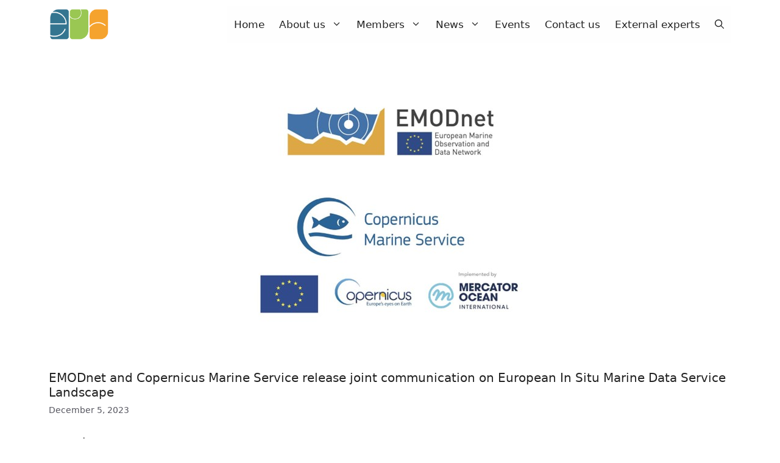

--- FILE ---
content_type: text/html; charset=UTF-8
request_url: https://eoc.org.cy/emodnet-and-copernicus-marine-service-release-joint-communication-on-european-in-situ-marine-data-service-landscape/
body_size: 22832
content:
<!DOCTYPE html>
<html lang="en-US">
<head>
	<meta charset="UTF-8">
	<link rel="dns-prefetch" href="//cdn.hu-manity.co" />
		<!-- Cookie Compliance -->
		<script type="text/javascript">var huOptions = {"appID":"eocorgcy-29786f6","currentLanguage":"en","blocking":false,"globalCookie":false,"isAdmin":false,"privacyConsent":true,"forms":[]};</script>
		<script type="text/javascript" src="https://cdn.hu-manity.co/hu-banner.min.js"></script><meta name='robots' content='index, follow, max-image-preview:large, max-snippet:-1, max-video-preview:-1' />
	<style>img:is([sizes="auto" i], [sizes^="auto," i]) { contain-intrinsic-size: 3000px 1500px }</style>
	<meta name="viewport" content="width=device-width, initial-scale=1">
	<!-- This site is optimized with the Yoast SEO plugin v26.8 - https://yoast.com/product/yoast-seo-wordpress/ -->
	<title>EMODnet and Copernicus Marine Service release joint communication on European In Situ Marine Data Service Landscape - European Office Of Cyprus</title>
	<link rel="canonical" href="https://eoc.org.cy/emodnet-and-copernicus-marine-service-release-joint-communication-on-european-in-situ-marine-data-service-landscape/" />
	<meta property="og:locale" content="en_US" />
	<meta property="og:type" content="article" />
	<meta property="og:title" content="EMODnet and Copernicus Marine Service release joint communication on European In Situ Marine Data Service Landscape - European Office Of Cyprus" />
	<meta property="og:description" content="On 29th November, the Two EC marine data services EMODnet and Copernicus Marine Service launch a joint communication on the EU in situ marine data landscape. The statement explains the complementarity between the two EU marine knowledge assets, and explains how the services work together, following a high-level agreement between DG DEFIS and DG MARE and the signature of Memorandum of Understanding ... Read more" />
	<meta property="og:url" content="https://eoc.org.cy/emodnet-and-copernicus-marine-service-release-joint-communication-on-european-in-situ-marine-data-service-landscape/" />
	<meta property="og:site_name" content="European Office Of Cyprus" />
	<meta property="article:publisher" content="https://www.facebook.com/eoc.office/" />
	<meta property="article:published_time" content="2023-12-05T10:34:37+00:00" />
	<meta property="og:image" content="https://eoc.org.cy/wp-content/uploads/2023/12/EMODnet-and-Copernicus-Marine-Service-release-joint-communication-on-European-In-Situ-Marine-Data-Service-Landscape.jpg" />
	<meta property="og:image:width" content="495" />
	<meta property="og:image:height" content="494" />
	<meta property="og:image:type" content="image/jpeg" />
	<meta name="author" content="eocops" />
	<meta name="twitter:card" content="summary_large_image" />
	<meta name="twitter:creator" content="@EOCyprus" />
	<meta name="twitter:site" content="@EOCyprus" />
	<meta name="twitter:label1" content="Written by" />
	<meta name="twitter:data1" content="eocops" />
	<meta name="twitter:label2" content="Est. reading time" />
	<meta name="twitter:data2" content="6 minutes" />
	<script type="application/ld+json" class="yoast-schema-graph">{"@context":"https://schema.org","@graph":[{"@type":"Article","@id":"https://eoc.org.cy/emodnet-and-copernicus-marine-service-release-joint-communication-on-european-in-situ-marine-data-service-landscape/#article","isPartOf":{"@id":"https://eoc.org.cy/emodnet-and-copernicus-marine-service-release-joint-communication-on-european-in-situ-marine-data-service-landscape/"},"author":{"name":"eocops","@id":"https://eoc.org.cy/#/schema/person/2f3d0463ca2514ec5a69013729f35b76"},"headline":"EMODnet and Copernicus Marine Service release joint communication on European In Situ Marine Data Service Landscape","datePublished":"2023-12-05T10:34:37+00:00","mainEntityOfPage":{"@id":"https://eoc.org.cy/emodnet-and-copernicus-marine-service-release-joint-communication-on-european-in-situ-marine-data-service-landscape/"},"wordCount":1212,"publisher":{"@id":"https://eoc.org.cy/#organization"},"image":{"@id":"https://eoc.org.cy/emodnet-and-copernicus-marine-service-release-joint-communication-on-european-in-situ-marine-data-service-landscape/#primaryimage"},"thumbnailUrl":"https://eoc.org.cy/wp-content/uploads/2023/12/EMODnet-and-Copernicus-Marine-Service-release-joint-communication-on-European-In-Situ-Marine-Data-Service-Landscape.jpg","keywords":["Copernicus Marine Service","EMODnet"],"articleSection":["Environment and Energy","Latest News"],"inLanguage":"en-US"},{"@type":"WebPage","@id":"https://eoc.org.cy/emodnet-and-copernicus-marine-service-release-joint-communication-on-european-in-situ-marine-data-service-landscape/","url":"https://eoc.org.cy/emodnet-and-copernicus-marine-service-release-joint-communication-on-european-in-situ-marine-data-service-landscape/","name":"EMODnet and Copernicus Marine Service release joint communication on European In Situ Marine Data Service Landscape - European Office Of Cyprus","isPartOf":{"@id":"https://eoc.org.cy/#website"},"primaryImageOfPage":{"@id":"https://eoc.org.cy/emodnet-and-copernicus-marine-service-release-joint-communication-on-european-in-situ-marine-data-service-landscape/#primaryimage"},"image":{"@id":"https://eoc.org.cy/emodnet-and-copernicus-marine-service-release-joint-communication-on-european-in-situ-marine-data-service-landscape/#primaryimage"},"thumbnailUrl":"https://eoc.org.cy/wp-content/uploads/2023/12/EMODnet-and-Copernicus-Marine-Service-release-joint-communication-on-European-In-Situ-Marine-Data-Service-Landscape.jpg","datePublished":"2023-12-05T10:34:37+00:00","breadcrumb":{"@id":"https://eoc.org.cy/emodnet-and-copernicus-marine-service-release-joint-communication-on-european-in-situ-marine-data-service-landscape/#breadcrumb"},"inLanguage":"en-US","potentialAction":[{"@type":"ReadAction","target":["https://eoc.org.cy/emodnet-and-copernicus-marine-service-release-joint-communication-on-european-in-situ-marine-data-service-landscape/"]}]},{"@type":"ImageObject","inLanguage":"en-US","@id":"https://eoc.org.cy/emodnet-and-copernicus-marine-service-release-joint-communication-on-european-in-situ-marine-data-service-landscape/#primaryimage","url":"https://eoc.org.cy/wp-content/uploads/2023/12/EMODnet-and-Copernicus-Marine-Service-release-joint-communication-on-European-In-Situ-Marine-Data-Service-Landscape.jpg","contentUrl":"https://eoc.org.cy/wp-content/uploads/2023/12/EMODnet-and-Copernicus-Marine-Service-release-joint-communication-on-European-In-Situ-Marine-Data-Service-Landscape.jpg","width":495,"height":494},{"@type":"BreadcrumbList","@id":"https://eoc.org.cy/emodnet-and-copernicus-marine-service-release-joint-communication-on-european-in-situ-marine-data-service-landscape/#breadcrumb","itemListElement":[{"@type":"ListItem","position":1,"name":"Home","item":"https://eoc.org.cy/"},{"@type":"ListItem","position":2,"name":"EMODnet and Copernicus Marine Service release joint communication on European In Situ Marine Data Service Landscape"}]},{"@type":"WebSite","@id":"https://eoc.org.cy/#website","url":"https://eoc.org.cy/","name":"European Office Of Cyprus","description":"","publisher":{"@id":"https://eoc.org.cy/#organization"},"potentialAction":[{"@type":"SearchAction","target":{"@type":"EntryPoint","urlTemplate":"https://eoc.org.cy/?s={search_term_string}"},"query-input":{"@type":"PropertyValueSpecification","valueRequired":true,"valueName":"search_term_string"}}],"inLanguage":"en-US"},{"@type":"Organization","@id":"https://eoc.org.cy/#organization","name":"European Office Cyprus","url":"https://eoc.org.cy/","logo":{"@type":"ImageObject","inLanguage":"en-US","@id":"https://eoc.org.cy/#/schema/logo/image/","url":"https://demo-een.eoc.org.cy/wp-content/uploads/2022/06/new-EOC-logo2.png","contentUrl":"https://demo-een.eoc.org.cy/wp-content/uploads/2022/06/new-EOC-logo2.png","width":318,"height":365,"caption":"European Office Cyprus"},"image":{"@id":"https://eoc.org.cy/#/schema/logo/image/"},"sameAs":["https://www.facebook.com/eoc.office/","https://x.com/EOCyprus","https://www.linkedin.com/company/european-office-of-cyprus/about/"]},{"@type":"Person","@id":"https://eoc.org.cy/#/schema/person/2f3d0463ca2514ec5a69013729f35b76","name":"eocops","image":{"@type":"ImageObject","inLanguage":"en-US","@id":"https://eoc.org.cy/#/schema/person/image/","url":"https://secure.gravatar.com/avatar/e60f8db8deee67d3ba324ef2d8314b158fd6fdc094b486995ef7efa6e3409090?s=96&d=mm&r=g","contentUrl":"https://secure.gravatar.com/avatar/e60f8db8deee67d3ba324ef2d8314b158fd6fdc094b486995ef7efa6e3409090?s=96&d=mm&r=g","caption":"eocops"},"url":"https://eoc.org.cy/author/eocops/"}]}</script>
	<!-- / Yoast SEO plugin. -->


<link rel='dns-prefetch' href='//eoc.org.cy' />
<link rel='dns-prefetch' href='//stats.wp.com' />
<link rel='dns-prefetch' href='//use.fontawesome.com' />
<link rel="alternate" type="application/rss+xml" title="European Office Of Cyprus &raquo; Feed" href="https://eoc.org.cy/feed/" />
<link rel="alternate" type="text/calendar" title="European Office Of Cyprus &raquo; iCal Feed" href="https://eoc.org.cy/events/?ical=1" />
<script>
window._wpemojiSettings = {"baseUrl":"https:\/\/s.w.org\/images\/core\/emoji\/16.0.1\/72x72\/","ext":".png","svgUrl":"https:\/\/s.w.org\/images\/core\/emoji\/16.0.1\/svg\/","svgExt":".svg","source":{"concatemoji":"https:\/\/eoc.org.cy\/wp-includes\/js\/wp-emoji-release.min.js?ver=6.8.3"}};
/*! This file is auto-generated */
!function(s,n){var o,i,e;function c(e){try{var t={supportTests:e,timestamp:(new Date).valueOf()};sessionStorage.setItem(o,JSON.stringify(t))}catch(e){}}function p(e,t,n){e.clearRect(0,0,e.canvas.width,e.canvas.height),e.fillText(t,0,0);var t=new Uint32Array(e.getImageData(0,0,e.canvas.width,e.canvas.height).data),a=(e.clearRect(0,0,e.canvas.width,e.canvas.height),e.fillText(n,0,0),new Uint32Array(e.getImageData(0,0,e.canvas.width,e.canvas.height).data));return t.every(function(e,t){return e===a[t]})}function u(e,t){e.clearRect(0,0,e.canvas.width,e.canvas.height),e.fillText(t,0,0);for(var n=e.getImageData(16,16,1,1),a=0;a<n.data.length;a++)if(0!==n.data[a])return!1;return!0}function f(e,t,n,a){switch(t){case"flag":return n(e,"\ud83c\udff3\ufe0f\u200d\u26a7\ufe0f","\ud83c\udff3\ufe0f\u200b\u26a7\ufe0f")?!1:!n(e,"\ud83c\udde8\ud83c\uddf6","\ud83c\udde8\u200b\ud83c\uddf6")&&!n(e,"\ud83c\udff4\udb40\udc67\udb40\udc62\udb40\udc65\udb40\udc6e\udb40\udc67\udb40\udc7f","\ud83c\udff4\u200b\udb40\udc67\u200b\udb40\udc62\u200b\udb40\udc65\u200b\udb40\udc6e\u200b\udb40\udc67\u200b\udb40\udc7f");case"emoji":return!a(e,"\ud83e\udedf")}return!1}function g(e,t,n,a){var r="undefined"!=typeof WorkerGlobalScope&&self instanceof WorkerGlobalScope?new OffscreenCanvas(300,150):s.createElement("canvas"),o=r.getContext("2d",{willReadFrequently:!0}),i=(o.textBaseline="top",o.font="600 32px Arial",{});return e.forEach(function(e){i[e]=t(o,e,n,a)}),i}function t(e){var t=s.createElement("script");t.src=e,t.defer=!0,s.head.appendChild(t)}"undefined"!=typeof Promise&&(o="wpEmojiSettingsSupports",i=["flag","emoji"],n.supports={everything:!0,everythingExceptFlag:!0},e=new Promise(function(e){s.addEventListener("DOMContentLoaded",e,{once:!0})}),new Promise(function(t){var n=function(){try{var e=JSON.parse(sessionStorage.getItem(o));if("object"==typeof e&&"number"==typeof e.timestamp&&(new Date).valueOf()<e.timestamp+604800&&"object"==typeof e.supportTests)return e.supportTests}catch(e){}return null}();if(!n){if("undefined"!=typeof Worker&&"undefined"!=typeof OffscreenCanvas&&"undefined"!=typeof URL&&URL.createObjectURL&&"undefined"!=typeof Blob)try{var e="postMessage("+g.toString()+"("+[JSON.stringify(i),f.toString(),p.toString(),u.toString()].join(",")+"));",a=new Blob([e],{type:"text/javascript"}),r=new Worker(URL.createObjectURL(a),{name:"wpTestEmojiSupports"});return void(r.onmessage=function(e){c(n=e.data),r.terminate(),t(n)})}catch(e){}c(n=g(i,f,p,u))}t(n)}).then(function(e){for(var t in e)n.supports[t]=e[t],n.supports.everything=n.supports.everything&&n.supports[t],"flag"!==t&&(n.supports.everythingExceptFlag=n.supports.everythingExceptFlag&&n.supports[t]);n.supports.everythingExceptFlag=n.supports.everythingExceptFlag&&!n.supports.flag,n.DOMReady=!1,n.readyCallback=function(){n.DOMReady=!0}}).then(function(){return e}).then(function(){var e;n.supports.everything||(n.readyCallback(),(e=n.source||{}).concatemoji?t(e.concatemoji):e.wpemoji&&e.twemoji&&(t(e.twemoji),t(e.wpemoji)))}))}((window,document),window._wpemojiSettings);
</script>
<style id='wp-emoji-styles-inline-css'>

	img.wp-smiley, img.emoji {
		display: inline !important;
		border: none !important;
		box-shadow: none !important;
		height: 1em !important;
		width: 1em !important;
		margin: 0 0.07em !important;
		vertical-align: -0.1em !important;
		background: none !important;
		padding: 0 !important;
	}
</style>
<link rel='stylesheet' id='wp-block-library-css' href='https://eoc.org.cy/wp-includes/css/dist/block-library/style.min.css?ver=6.8.3' media='all' />
<style id='classic-theme-styles-inline-css'>
/*! This file is auto-generated */
.wp-block-button__link{color:#fff;background-color:#32373c;border-radius:9999px;box-shadow:none;text-decoration:none;padding:calc(.667em + 2px) calc(1.333em + 2px);font-size:1.125em}.wp-block-file__button{background:#32373c;color:#fff;text-decoration:none}
</style>
<link rel='stylesheet' id='mediaelement-css' href='https://eoc.org.cy/wp-includes/js/mediaelement/mediaelementplayer-legacy.min.css?ver=4.2.17' media='all' />
<link rel='stylesheet' id='wp-mediaelement-css' href='https://eoc.org.cy/wp-includes/js/mediaelement/wp-mediaelement.min.css?ver=6.8.3' media='all' />
<style id='jetpack-sharing-buttons-style-inline-css'>
.jetpack-sharing-buttons__services-list{display:flex;flex-direction:row;flex-wrap:wrap;gap:0;list-style-type:none;margin:5px;padding:0}.jetpack-sharing-buttons__services-list.has-small-icon-size{font-size:12px}.jetpack-sharing-buttons__services-list.has-normal-icon-size{font-size:16px}.jetpack-sharing-buttons__services-list.has-large-icon-size{font-size:24px}.jetpack-sharing-buttons__services-list.has-huge-icon-size{font-size:36px}@media print{.jetpack-sharing-buttons__services-list{display:none!important}}.editor-styles-wrapper .wp-block-jetpack-sharing-buttons{gap:0;padding-inline-start:0}ul.jetpack-sharing-buttons__services-list.has-background{padding:1.25em 2.375em}
</style>
<style id='font-awesome-svg-styles-default-inline-css'>
.svg-inline--fa {
  display: inline-block;
  height: 1em;
  overflow: visible;
  vertical-align: -.125em;
}
</style>
<link rel='stylesheet' id='font-awesome-svg-styles-css' href='https://eoc.org.cy/wp-content/uploads/font-awesome/v6.1.1/css/svg-with-js.css' media='all' />
<style id='font-awesome-svg-styles-inline-css'>
   .wp-block-font-awesome-icon svg::before,
   .wp-rich-text-font-awesome-icon svg::before {content: unset;}
</style>
<style id='global-styles-inline-css'>
:root{--wp--preset--aspect-ratio--square: 1;--wp--preset--aspect-ratio--4-3: 4/3;--wp--preset--aspect-ratio--3-4: 3/4;--wp--preset--aspect-ratio--3-2: 3/2;--wp--preset--aspect-ratio--2-3: 2/3;--wp--preset--aspect-ratio--16-9: 16/9;--wp--preset--aspect-ratio--9-16: 9/16;--wp--preset--color--black: #000000;--wp--preset--color--cyan-bluish-gray: #abb8c3;--wp--preset--color--white: #ffffff;--wp--preset--color--pale-pink: #f78da7;--wp--preset--color--vivid-red: #cf2e2e;--wp--preset--color--luminous-vivid-orange: #ff6900;--wp--preset--color--luminous-vivid-amber: #fcb900;--wp--preset--color--light-green-cyan: #7bdcb5;--wp--preset--color--vivid-green-cyan: #00d084;--wp--preset--color--pale-cyan-blue: #8ed1fc;--wp--preset--color--vivid-cyan-blue: #0693e3;--wp--preset--color--vivid-purple: #9b51e0;--wp--preset--color--contrast: var(--contrast);--wp--preset--color--contrast-2: var(--contrast-2);--wp--preset--color--contrast-3: var(--contrast-3);--wp--preset--color--base: var(--base);--wp--preset--color--base-2: var(--base-2);--wp--preset--color--base-3: var(--base-3);--wp--preset--color--accent: var(--accent);--wp--preset--gradient--vivid-cyan-blue-to-vivid-purple: linear-gradient(135deg,rgba(6,147,227,1) 0%,rgb(155,81,224) 100%);--wp--preset--gradient--light-green-cyan-to-vivid-green-cyan: linear-gradient(135deg,rgb(122,220,180) 0%,rgb(0,208,130) 100%);--wp--preset--gradient--luminous-vivid-amber-to-luminous-vivid-orange: linear-gradient(135deg,rgba(252,185,0,1) 0%,rgba(255,105,0,1) 100%);--wp--preset--gradient--luminous-vivid-orange-to-vivid-red: linear-gradient(135deg,rgba(255,105,0,1) 0%,rgb(207,46,46) 100%);--wp--preset--gradient--very-light-gray-to-cyan-bluish-gray: linear-gradient(135deg,rgb(238,238,238) 0%,rgb(169,184,195) 100%);--wp--preset--gradient--cool-to-warm-spectrum: linear-gradient(135deg,rgb(74,234,220) 0%,rgb(151,120,209) 20%,rgb(207,42,186) 40%,rgb(238,44,130) 60%,rgb(251,105,98) 80%,rgb(254,248,76) 100%);--wp--preset--gradient--blush-light-purple: linear-gradient(135deg,rgb(255,206,236) 0%,rgb(152,150,240) 100%);--wp--preset--gradient--blush-bordeaux: linear-gradient(135deg,rgb(254,205,165) 0%,rgb(254,45,45) 50%,rgb(107,0,62) 100%);--wp--preset--gradient--luminous-dusk: linear-gradient(135deg,rgb(255,203,112) 0%,rgb(199,81,192) 50%,rgb(65,88,208) 100%);--wp--preset--gradient--pale-ocean: linear-gradient(135deg,rgb(255,245,203) 0%,rgb(182,227,212) 50%,rgb(51,167,181) 100%);--wp--preset--gradient--electric-grass: linear-gradient(135deg,rgb(202,248,128) 0%,rgb(113,206,126) 100%);--wp--preset--gradient--midnight: linear-gradient(135deg,rgb(2,3,129) 0%,rgb(40,116,252) 100%);--wp--preset--font-size--small: 13px;--wp--preset--font-size--medium: 20px;--wp--preset--font-size--large: 36px;--wp--preset--font-size--x-large: 42px;--wp--preset--spacing--20: 0.44rem;--wp--preset--spacing--30: 0.67rem;--wp--preset--spacing--40: 1rem;--wp--preset--spacing--50: 1.5rem;--wp--preset--spacing--60: 2.25rem;--wp--preset--spacing--70: 3.38rem;--wp--preset--spacing--80: 5.06rem;--wp--preset--shadow--natural: 6px 6px 9px rgba(0, 0, 0, 0.2);--wp--preset--shadow--deep: 12px 12px 50px rgba(0, 0, 0, 0.4);--wp--preset--shadow--sharp: 6px 6px 0px rgba(0, 0, 0, 0.2);--wp--preset--shadow--outlined: 6px 6px 0px -3px rgba(255, 255, 255, 1), 6px 6px rgba(0, 0, 0, 1);--wp--preset--shadow--crisp: 6px 6px 0px rgba(0, 0, 0, 1);}:where(.is-layout-flex){gap: 0.5em;}:where(.is-layout-grid){gap: 0.5em;}body .is-layout-flex{display: flex;}.is-layout-flex{flex-wrap: wrap;align-items: center;}.is-layout-flex > :is(*, div){margin: 0;}body .is-layout-grid{display: grid;}.is-layout-grid > :is(*, div){margin: 0;}:where(.wp-block-columns.is-layout-flex){gap: 2em;}:where(.wp-block-columns.is-layout-grid){gap: 2em;}:where(.wp-block-post-template.is-layout-flex){gap: 1.25em;}:where(.wp-block-post-template.is-layout-grid){gap: 1.25em;}.has-black-color{color: var(--wp--preset--color--black) !important;}.has-cyan-bluish-gray-color{color: var(--wp--preset--color--cyan-bluish-gray) !important;}.has-white-color{color: var(--wp--preset--color--white) !important;}.has-pale-pink-color{color: var(--wp--preset--color--pale-pink) !important;}.has-vivid-red-color{color: var(--wp--preset--color--vivid-red) !important;}.has-luminous-vivid-orange-color{color: var(--wp--preset--color--luminous-vivid-orange) !important;}.has-luminous-vivid-amber-color{color: var(--wp--preset--color--luminous-vivid-amber) !important;}.has-light-green-cyan-color{color: var(--wp--preset--color--light-green-cyan) !important;}.has-vivid-green-cyan-color{color: var(--wp--preset--color--vivid-green-cyan) !important;}.has-pale-cyan-blue-color{color: var(--wp--preset--color--pale-cyan-blue) !important;}.has-vivid-cyan-blue-color{color: var(--wp--preset--color--vivid-cyan-blue) !important;}.has-vivid-purple-color{color: var(--wp--preset--color--vivid-purple) !important;}.has-black-background-color{background-color: var(--wp--preset--color--black) !important;}.has-cyan-bluish-gray-background-color{background-color: var(--wp--preset--color--cyan-bluish-gray) !important;}.has-white-background-color{background-color: var(--wp--preset--color--white) !important;}.has-pale-pink-background-color{background-color: var(--wp--preset--color--pale-pink) !important;}.has-vivid-red-background-color{background-color: var(--wp--preset--color--vivid-red) !important;}.has-luminous-vivid-orange-background-color{background-color: var(--wp--preset--color--luminous-vivid-orange) !important;}.has-luminous-vivid-amber-background-color{background-color: var(--wp--preset--color--luminous-vivid-amber) !important;}.has-light-green-cyan-background-color{background-color: var(--wp--preset--color--light-green-cyan) !important;}.has-vivid-green-cyan-background-color{background-color: var(--wp--preset--color--vivid-green-cyan) !important;}.has-pale-cyan-blue-background-color{background-color: var(--wp--preset--color--pale-cyan-blue) !important;}.has-vivid-cyan-blue-background-color{background-color: var(--wp--preset--color--vivid-cyan-blue) !important;}.has-vivid-purple-background-color{background-color: var(--wp--preset--color--vivid-purple) !important;}.has-black-border-color{border-color: var(--wp--preset--color--black) !important;}.has-cyan-bluish-gray-border-color{border-color: var(--wp--preset--color--cyan-bluish-gray) !important;}.has-white-border-color{border-color: var(--wp--preset--color--white) !important;}.has-pale-pink-border-color{border-color: var(--wp--preset--color--pale-pink) !important;}.has-vivid-red-border-color{border-color: var(--wp--preset--color--vivid-red) !important;}.has-luminous-vivid-orange-border-color{border-color: var(--wp--preset--color--luminous-vivid-orange) !important;}.has-luminous-vivid-amber-border-color{border-color: var(--wp--preset--color--luminous-vivid-amber) !important;}.has-light-green-cyan-border-color{border-color: var(--wp--preset--color--light-green-cyan) !important;}.has-vivid-green-cyan-border-color{border-color: var(--wp--preset--color--vivid-green-cyan) !important;}.has-pale-cyan-blue-border-color{border-color: var(--wp--preset--color--pale-cyan-blue) !important;}.has-vivid-cyan-blue-border-color{border-color: var(--wp--preset--color--vivid-cyan-blue) !important;}.has-vivid-purple-border-color{border-color: var(--wp--preset--color--vivid-purple) !important;}.has-vivid-cyan-blue-to-vivid-purple-gradient-background{background: var(--wp--preset--gradient--vivid-cyan-blue-to-vivid-purple) !important;}.has-light-green-cyan-to-vivid-green-cyan-gradient-background{background: var(--wp--preset--gradient--light-green-cyan-to-vivid-green-cyan) !important;}.has-luminous-vivid-amber-to-luminous-vivid-orange-gradient-background{background: var(--wp--preset--gradient--luminous-vivid-amber-to-luminous-vivid-orange) !important;}.has-luminous-vivid-orange-to-vivid-red-gradient-background{background: var(--wp--preset--gradient--luminous-vivid-orange-to-vivid-red) !important;}.has-very-light-gray-to-cyan-bluish-gray-gradient-background{background: var(--wp--preset--gradient--very-light-gray-to-cyan-bluish-gray) !important;}.has-cool-to-warm-spectrum-gradient-background{background: var(--wp--preset--gradient--cool-to-warm-spectrum) !important;}.has-blush-light-purple-gradient-background{background: var(--wp--preset--gradient--blush-light-purple) !important;}.has-blush-bordeaux-gradient-background{background: var(--wp--preset--gradient--blush-bordeaux) !important;}.has-luminous-dusk-gradient-background{background: var(--wp--preset--gradient--luminous-dusk) !important;}.has-pale-ocean-gradient-background{background: var(--wp--preset--gradient--pale-ocean) !important;}.has-electric-grass-gradient-background{background: var(--wp--preset--gradient--electric-grass) !important;}.has-midnight-gradient-background{background: var(--wp--preset--gradient--midnight) !important;}.has-small-font-size{font-size: var(--wp--preset--font-size--small) !important;}.has-medium-font-size{font-size: var(--wp--preset--font-size--medium) !important;}.has-large-font-size{font-size: var(--wp--preset--font-size--large) !important;}.has-x-large-font-size{font-size: var(--wp--preset--font-size--x-large) !important;}
:where(.wp-block-post-template.is-layout-flex){gap: 1.25em;}:where(.wp-block-post-template.is-layout-grid){gap: 1.25em;}
:where(.wp-block-columns.is-layout-flex){gap: 2em;}:where(.wp-block-columns.is-layout-grid){gap: 2em;}
:root :where(.wp-block-pullquote){font-size: 1.5em;line-height: 1.6;}
</style>
<link rel='stylesheet' id='contact-form-7-css' href='https://eoc.org.cy/wp-content/plugins/contact-form-7/includes/css/styles.css?ver=6.1.4' media='all' />
<link rel='stylesheet' id='image-hover-effects-css-css' href='https://eoc.org.cy/wp-content/plugins/mega-addons-for-visual-composer/css/ihover.css?ver=6.8.3' media='all' />
<link rel='stylesheet' id='style-css-css' href='https://eoc.org.cy/wp-content/plugins/mega-addons-for-visual-composer/css/style.css?ver=6.8.3' media='all' />
<link rel='stylesheet' id='font-awesome-latest-css' href='https://eoc.org.cy/wp-content/plugins/mega-addons-for-visual-composer/css/font-awesome/css/all.css?ver=6.8.3' media='all' />
<link rel='stylesheet' id='rt-fontawsome-css' href='https://eoc.org.cy/wp-content/plugins/the-post-grid/assets/vendor/font-awesome/css/font-awesome.min.css?ver=7.8.8' media='all' />
<link rel='stylesheet' id='rt-tpg-css' href='https://eoc.org.cy/wp-content/plugins/the-post-grid/assets/css/thepostgrid.min.css?ver=7.8.8' media='all' />
<link rel='stylesheet' id='generate-widget-areas-css' href='https://eoc.org.cy/wp-content/themes/generatepress/assets/css/components/widget-areas.min.css?ver=3.6.1' media='all' />
<link rel='stylesheet' id='generate-style-css' href='https://eoc.org.cy/wp-content/themes/generatepress/assets/css/main.min.css?ver=3.6.1' media='all' />
<style id='generate-style-inline-css'>
body{background-color:#ffffff;color:var(--contrast);}a{color:var(--accent);}a{text-decoration:underline;}.entry-title a, .site-branding a, a.button, .wp-block-button__link, .main-navigation a{text-decoration:none;}a:hover, a:focus, a:active{color:var(--contrast);}.wp-block-group__inner-container{max-width:1200px;margin-left:auto;margin-right:auto;}.site-header .header-image{width:100px;}.generate-back-to-top{font-size:20px;border-radius:3px;position:fixed;bottom:30px;right:30px;line-height:40px;width:40px;text-align:center;z-index:10;transition:opacity 300ms ease-in-out;opacity:0.1;transform:translateY(1000px);}.generate-back-to-top__show{opacity:1;transform:translateY(0);}.navigation-search{position:absolute;left:-99999px;pointer-events:none;visibility:hidden;z-index:20;width:100%;top:0;transition:opacity 100ms ease-in-out;opacity:0;}.navigation-search.nav-search-active{left:0;right:0;pointer-events:auto;visibility:visible;opacity:1;}.navigation-search input[type="search"]{outline:0;border:0;vertical-align:bottom;line-height:1;opacity:0.9;width:100%;z-index:20;border-radius:0;-webkit-appearance:none;height:60px;}.navigation-search input::-ms-clear{display:none;width:0;height:0;}.navigation-search input::-ms-reveal{display:none;width:0;height:0;}.navigation-search input::-webkit-search-decoration, .navigation-search input::-webkit-search-cancel-button, .navigation-search input::-webkit-search-results-button, .navigation-search input::-webkit-search-results-decoration{display:none;}.gen-sidebar-nav .navigation-search{top:auto;bottom:0;}:root{--contrast:#222222;--contrast-2:#575760;--contrast-3:#b2b2be;--base:#f0f0f0;--base-2:#f7f8f9;--base-3:#ffffff;--accent:#1e73be;}:root .has-contrast-color{color:var(--contrast);}:root .has-contrast-background-color{background-color:var(--contrast);}:root .has-contrast-2-color{color:var(--contrast-2);}:root .has-contrast-2-background-color{background-color:var(--contrast-2);}:root .has-contrast-3-color{color:var(--contrast-3);}:root .has-contrast-3-background-color{background-color:var(--contrast-3);}:root .has-base-color{color:var(--base);}:root .has-base-background-color{background-color:var(--base);}:root .has-base-2-color{color:var(--base-2);}:root .has-base-2-background-color{background-color:var(--base-2);}:root .has-base-3-color{color:var(--base-3);}:root .has-base-3-background-color{background-color:var(--base-3);}:root .has-accent-color{color:var(--accent);}:root .has-accent-background-color{background-color:var(--accent);}h1{font-size:20px;}h2{font-size:18px;}h3{font-size:18px;}.top-bar{background-color:#636363;color:#ffffff;}.top-bar a{color:#ffffff;}.top-bar a:hover{color:#303030;}.site-header{background-color:var(--base-3);}.main-title a,.main-title a:hover{color:var(--contrast);}.site-description{color:var(--contrast-2);}.main-navigation,.main-navigation ul ul{background-color:#fefefe;}.main-navigation .main-nav ul li a, .main-navigation .menu-toggle, .main-navigation .menu-bar-items{color:var(--contrast);}.main-navigation .main-nav ul li:not([class*="current-menu-"]):hover > a, .main-navigation .main-nav ul li:not([class*="current-menu-"]):focus > a, .main-navigation .main-nav ul li.sfHover:not([class*="current-menu-"]) > a, .main-navigation .menu-bar-item:hover > a, .main-navigation .menu-bar-item.sfHover > a{color:var(--accent);}button.menu-toggle:hover,button.menu-toggle:focus{color:var(--contrast);}.main-navigation .main-nav ul li[class*="current-menu-"] > a{color:var(--accent);}.navigation-search input[type="search"],.navigation-search input[type="search"]:active, .navigation-search input[type="search"]:focus, .main-navigation .main-nav ul li.search-item.active > a, .main-navigation .menu-bar-items .search-item.active > a{color:var(--accent);}.main-navigation ul ul{background-color:var(--base);}.separate-containers .inside-article, .separate-containers .comments-area, .separate-containers .page-header, .one-container .container, .separate-containers .paging-navigation, .inside-page-header{background-color:var(--base-3);}.entry-title a{color:var(--contrast);}.entry-title a:hover{color:var(--contrast-2);}.entry-meta{color:var(--contrast-2);}.sidebar .widget{background-color:var(--base-3);}.footer-widgets{background-color:var(--base-3);}.site-info{color:var(--base-3);background-color:#3C7691;}input[type="text"],input[type="email"],input[type="url"],input[type="password"],input[type="search"],input[type="tel"],input[type="number"],textarea,select{color:var(--contrast);background-color:var(--base-2);border-color:var(--base);}input[type="text"]:focus,input[type="email"]:focus,input[type="url"]:focus,input[type="password"]:focus,input[type="search"]:focus,input[type="tel"]:focus,input[type="number"]:focus,textarea:focus,select:focus{color:var(--contrast);background-color:var(--base-2);border-color:var(--contrast-3);}button,html input[type="button"],input[type="reset"],input[type="submit"],a.button,a.wp-block-button__link:not(.has-background){color:#ffffff;background-color:#3C7691;}button:hover,html input[type="button"]:hover,input[type="reset"]:hover,input[type="submit"]:hover,a.button:hover,button:focus,html input[type="button"]:focus,input[type="reset"]:focus,input[type="submit"]:focus,a.button:focus,a.wp-block-button__link:not(.has-background):active,a.wp-block-button__link:not(.has-background):focus,a.wp-block-button__link:not(.has-background):hover{color:#ffffff;background-color:rgba(60,118,145,0.73);}a.generate-back-to-top{background-color:rgba( 0,0,0,0.4 );color:#ffffff;}a.generate-back-to-top:hover,a.generate-back-to-top:focus{background-color:rgba( 0,0,0,0.6 );color:#ffffff;}:root{--gp-search-modal-bg-color:var(--base-3);--gp-search-modal-text-color:var(--contrast);--gp-search-modal-overlay-bg-color:rgba(0,0,0,0.2);}@media (max-width: 770px){.main-navigation .menu-bar-item:hover > a, .main-navigation .menu-bar-item.sfHover > a{background:none;color:var(--contrast);}}.inside-header{padding:10px 40px 5px 40px;}.nav-below-header .main-navigation .inside-navigation.grid-container, .nav-above-header .main-navigation .inside-navigation.grid-container{padding:0px 28px 0px 28px;}.separate-containers .inside-article, .separate-containers .comments-area, .separate-containers .page-header, .separate-containers .paging-navigation, .one-container .site-content, .inside-page-header{padding:5px 40px 5px 40px;}.site-main .wp-block-group__inner-container{padding:5px 40px 5px 40px;}.separate-containers .paging-navigation{padding-top:20px;padding-bottom:20px;}.entry-content .alignwide, body:not(.no-sidebar) .entry-content .alignfull{margin-left:-40px;width:calc(100% + 80px);max-width:calc(100% + 80px);}.one-container.archive .post:not(:last-child):not(.is-loop-template-item), .one-container.blog .post:not(:last-child):not(.is-loop-template-item){padding-bottom:5px;}.main-navigation .main-nav ul li a,.menu-toggle,.main-navigation .menu-bar-item > a{padding-left:12px;padding-right:12px;}.main-navigation .main-nav ul ul li a{padding:10px 12px 10px 12px;}.main-navigation ul ul{width:250px;}.rtl .menu-item-has-children .dropdown-menu-toggle{padding-left:12px;}.menu-item-has-children .dropdown-menu-toggle{padding-right:12px;}.rtl .main-navigation .main-nav ul li.menu-item-has-children > a{padding-right:12px;}.footer-widgets-container{padding:40px 0px 40px 0px;}.inside-site-info{padding:20px 0px 20px 0px;}@media (max-width:768px){.separate-containers .inside-article, .separate-containers .comments-area, .separate-containers .page-header, .separate-containers .paging-navigation, .one-container .site-content, .inside-page-header{padding:30px;}.site-main .wp-block-group__inner-container{padding:30px;}.inside-top-bar{padding-right:30px;padding-left:30px;}.inside-header{padding-right:30px;padding-left:30px;}.widget-area .widget{padding-top:30px;padding-right:30px;padding-bottom:30px;padding-left:30px;}.footer-widgets-container{padding-top:30px;padding-right:30px;padding-bottom:30px;padding-left:30px;}.inside-site-info{padding-right:30px;padding-left:30px;}.entry-content .alignwide, body:not(.no-sidebar) .entry-content .alignfull{margin-left:-30px;width:calc(100% + 60px);max-width:calc(100% + 60px);}.one-container .site-main .paging-navigation{margin-bottom:20px;}}/* End cached CSS */.is-right-sidebar{width:30%;}.is-left-sidebar{width:30%;}.site-content .content-area{width:100%;}@media (max-width: 770px){.main-navigation .menu-toggle,.sidebar-nav-mobile:not(#sticky-placeholder){display:block;}.main-navigation ul,.gen-sidebar-nav,.main-navigation:not(.slideout-navigation):not(.toggled) .main-nav > ul,.has-inline-mobile-toggle #site-navigation .inside-navigation > *:not(.navigation-search):not(.main-nav){display:none;}.nav-align-right .inside-navigation,.nav-align-center .inside-navigation{justify-content:space-between;}.has-inline-mobile-toggle .mobile-menu-control-wrapper{display:flex;flex-wrap:wrap;}.has-inline-mobile-toggle .inside-header{flex-direction:row;text-align:left;flex-wrap:wrap;}.has-inline-mobile-toggle .header-widget,.has-inline-mobile-toggle #site-navigation{flex-basis:100%;}.nav-float-left .has-inline-mobile-toggle #site-navigation{order:10;}}
.footer-widgets{background-image:url('https://demo-een.eoc.org.cy/wp-content/uploads/2022/06/footer-back-v2.png');}
.dynamic-author-image-rounded{border-radius:100%;}.dynamic-featured-image, .dynamic-author-image{vertical-align:middle;}.one-container.blog .dynamic-content-template:not(:last-child), .one-container.archive .dynamic-content-template:not(:last-child){padding-bottom:0px;}.dynamic-entry-excerpt > p:last-child{margin-bottom:0px;}
.main-navigation .main-nav ul li a,.menu-toggle,.main-navigation .menu-bar-item > a{transition: line-height 300ms ease}.sticky-enabled .gen-sidebar-nav.is_stuck .main-navigation {margin-bottom: 0px;}.sticky-enabled .gen-sidebar-nav.is_stuck {z-index: 500;}.sticky-enabled .main-navigation.is_stuck {box-shadow: 0 2px 2px -2px rgba(0, 0, 0, .2);}.navigation-stick:not(.gen-sidebar-nav) {left: 0;right: 0;width: 100% !important;}@media (max-width: 770px){#sticky-placeholder{height:0;overflow:hidden;}.has-inline-mobile-toggle #site-navigation.toggled{margin-top:0;}.has-inline-mobile-menu #site-navigation.toggled .main-nav > ul{top:1.5em;}}.nav-float-right .navigation-stick {width: 100% !important;left: 0;}.nav-float-right .navigation-stick .navigation-branding {margin-right: auto;}.main-navigation.has-sticky-branding:not(.grid-container) .inside-navigation:not(.grid-container) .navigation-branding{margin-left: 10px;}.main-navigation.navigation-stick.has-sticky-branding .inside-navigation.grid-container{padding-left:40px;padding-right:40px;}@media (max-width:768px){.main-navigation.navigation-stick.has-sticky-branding .inside-navigation.grid-container{padding-left:0;padding-right:0;}}
@media (max-width: 1024px),(min-width:1025px){.main-navigation.sticky-navigation-transition .main-nav > ul > li > a,.sticky-navigation-transition .menu-toggle,.main-navigation.sticky-navigation-transition .menu-bar-item > a, .sticky-navigation-transition .navigation-branding .main-title{line-height:70px;}.main-navigation.sticky-navigation-transition .site-logo img, .main-navigation.sticky-navigation-transition .navigation-search input[type="search"], .main-navigation.sticky-navigation-transition .navigation-branding img{height:70px;}}
</style>
<link rel='stylesheet' id='font-awesome-official-css' href='https://use.fontawesome.com/releases/v6.1.1/css/all.css' media='all' integrity="sha384-/frq1SRXYH/bSyou/HUp/hib7RVN1TawQYja658FEOodR/FQBKVqT9Ol+Oz3Olq5" crossorigin="anonymous" />
<link rel='stylesheet' id='generate-blog-images-css' href='https://eoc.org.cy/wp-content/plugins/gp-premium/blog/functions/css/featured-images.min.css?ver=2.1.1' media='all' />
<link rel='stylesheet' id='generate-navigation-branding-css' href='https://eoc.org.cy/wp-content/plugins/gp-premium/menu-plus/functions/css/navigation-branding-flex.min.css?ver=2.1.1' media='all' />
<style id='generate-navigation-branding-inline-css'>
.main-navigation.has-branding .inside-navigation.grid-container, .main-navigation.has-branding.grid-container .inside-navigation:not(.grid-container){padding:0px 40px 0px 40px;}.main-navigation.has-branding:not(.grid-container) .inside-navigation:not(.grid-container) .navigation-branding{margin-left:10px;}.main-navigation .sticky-navigation-logo, .main-navigation.navigation-stick .site-logo:not(.mobile-header-logo){display:none;}.main-navigation.navigation-stick .sticky-navigation-logo{display:block;}.navigation-branding img, .site-logo.mobile-header-logo img{height:60px;width:auto;}.navigation-branding .main-title{line-height:60px;}@media (max-width: 770px){.main-navigation.has-branding.nav-align-center .menu-bar-items, .main-navigation.has-sticky-branding.navigation-stick.nav-align-center .menu-bar-items{margin-left:auto;}.navigation-branding{margin-right:auto;margin-left:10px;}.navigation-branding .main-title, .mobile-header-navigation .site-logo{margin-left:10px;}.main-navigation.has-branding .inside-navigation.grid-container{padding:0px;}}
</style>
<link rel='stylesheet' id='font-awesome-official-v4shim-css' href='https://use.fontawesome.com/releases/v6.1.1/css/v4-shims.css' media='all' integrity="sha384-4Jczmr1SlicmtiAiHGxwWtSzLJAS97HzJsKGqfC0JtZktLrPXIux1u6GJNVRRqiN" crossorigin="anonymous" />
<!--n2css--><!--n2js--><script src="https://eoc.org.cy/wp-includes/js/jquery/jquery.min.js?ver=3.7.1" id="jquery-core-js"></script>
<script src="https://eoc.org.cy/wp-includes/js/jquery/jquery-migrate.min.js?ver=3.4.1" id="jquery-migrate-js"></script>
<script id="3d-flip-book-client-locale-loader-js-extra">
var FB3D_CLIENT_LOCALE = {"ajaxurl":"https:\/\/eoc.org.cy\/wp-admin\/admin-ajax.php","dictionary":{"Table of contents":"Table of contents","Close":"Close","Bookmarks":"Bookmarks","Thumbnails":"Thumbnails","Search":"Search","Share":"Share","Facebook":"Facebook","Twitter":"Twitter","Email":"Email","Play":"Play","Previous page":"Previous page","Next page":"Next page","Zoom in":"Zoom in","Zoom out":"Zoom out","Fit view":"Fit view","Auto play":"Auto play","Full screen":"Full screen","More":"More","Smart pan":"Smart pan","Single page":"Single page","Sounds":"Sounds","Stats":"Stats","Print":"Print","Download":"Download","Goto first page":"Goto first page","Goto last page":"Goto last page"},"images":"https:\/\/eoc.org.cy\/wp-content\/plugins\/interactive-3d-flipbook-powered-physics-engine\/assets\/images\/","jsData":{"urls":[],"posts":{"ids_mis":[],"ids":[]},"pages":[],"firstPages":[],"bookCtrlProps":[],"bookTemplates":[]},"key":"3d-flip-book","pdfJS":{"pdfJsLib":"https:\/\/eoc.org.cy\/wp-content\/plugins\/interactive-3d-flipbook-powered-physics-engine\/assets\/js\/pdf.min.js?ver=4.3.136","pdfJsWorker":"https:\/\/eoc.org.cy\/wp-content\/plugins\/interactive-3d-flipbook-powered-physics-engine\/assets\/js\/pdf.worker.js?ver=4.3.136","stablePdfJsLib":"https:\/\/eoc.org.cy\/wp-content\/plugins\/interactive-3d-flipbook-powered-physics-engine\/assets\/js\/stable\/pdf.min.js?ver=2.5.207","stablePdfJsWorker":"https:\/\/eoc.org.cy\/wp-content\/plugins\/interactive-3d-flipbook-powered-physics-engine\/assets\/js\/stable\/pdf.worker.js?ver=2.5.207","pdfJsCMapUrl":"https:\/\/eoc.org.cy\/wp-content\/plugins\/interactive-3d-flipbook-powered-physics-engine\/assets\/cmaps\/"},"cacheurl":"https:\/\/eoc.org.cy\/wp-content\/uploads\/3d-flip-book\/cache\/","pluginsurl":"https:\/\/eoc.org.cy\/wp-content\/plugins\/","pluginurl":"https:\/\/eoc.org.cy\/wp-content\/plugins\/interactive-3d-flipbook-powered-physics-engine\/","thumbnailSize":{"width":"150","height":"150"},"version":"1.16.17"};
</script>
<script src="https://eoc.org.cy/wp-content/plugins/interactive-3d-flipbook-powered-physics-engine/assets/js/client-locale-loader.js?ver=1.16.17" id="3d-flip-book-client-locale-loader-js" async data-wp-strategy="async"></script>
<link rel="https://api.w.org/" href="https://eoc.org.cy/wp-json/" /><link rel="alternate" title="JSON" type="application/json" href="https://eoc.org.cy/wp-json/wp/v2/posts/6656" /><link rel="EditURI" type="application/rsd+xml" title="RSD" href="https://eoc.org.cy/xmlrpc.php?rsd" />
<link rel='shortlink' href='https://eoc.org.cy/?p=6656' />
<link rel="alternate" title="oEmbed (JSON)" type="application/json+oembed" href="https://eoc.org.cy/wp-json/oembed/1.0/embed?url=https%3A%2F%2Feoc.org.cy%2Femodnet-and-copernicus-marine-service-release-joint-communication-on-european-in-situ-marine-data-service-landscape%2F" />
<link rel="alternate" title="oEmbed (XML)" type="text/xml+oembed" href="https://eoc.org.cy/wp-json/oembed/1.0/embed?url=https%3A%2F%2Feoc.org.cy%2Femodnet-and-copernicus-marine-service-release-joint-communication-on-european-in-situ-marine-data-service-landscape%2F&#038;format=xml" />
<head> 	
	<!--Hu-Banner--> 	
	<script type="text/javascript" src>...</script> 
	<script type="text/javascript" src="//cdn.hu-manity.co/hu-banner.min.js"></script> 	
        <style>
            :root {
                --tpg-primary-color: #0d6efd;
                --tpg-secondary-color: #0654c4;
                --tpg-primary-light: #c4d0ff
            }

                    </style>
		<meta name="tec-api-version" content="v1"><meta name="tec-api-origin" content="https://eoc.org.cy"><link rel="alternate" href="https://eoc.org.cy/wp-json/tribe/events/v1/" />	<style>img#wpstats{display:none}</style>
		<meta name="generator" content="Powered by WPBakery Page Builder - drag and drop page builder for WordPress."/>
<link rel="icon" href="https://eoc.org.cy/wp-content/uploads/2022/06/eoc_letters_2021.svg" sizes="32x32" />
<link rel="icon" href="https://eoc.org.cy/wp-content/uploads/2022/06/eoc_letters_2021.svg" sizes="192x192" />
<link rel="apple-touch-icon" href="https://eoc.org.cy/wp-content/uploads/2022/06/eoc_letters_2021.svg" />
<meta name="msapplication-TileImage" content="https://eoc.org.cy/wp-content/uploads/2022/06/eoc_letters_2021.svg" />
		<style id="wp-custom-css">
			ul.sf-menu li.menu-item a{
font-size:17px;
}
ul.sub-menu li.menu-item a{
font-size:10px;
}




.single-tribe_events .tribe-events-event-image
  display: none !important;
}		</style>
		<noscript><style> .wpb_animate_when_almost_visible { opacity: 1; }</style></noscript></head>

<body class="wp-singular post-template-default single single-post postid-6656 single-format-standard wp-custom-logo wp-embed-responsive wp-theme-generatepress cookies-not-set post-image-above-header post-image-aligned-center sticky-menu-slide sticky-enabled desktop-sticky-menu rttpg rttpg-7.8.8 radius-frontend rttpg-body-wrap rttpg-flaticon tribe-no-js no-sidebar nav-float-right one-container nav-search-enabled header-aligned-left dropdown-hover featured-image-active wpb-js-composer js-comp-ver-6.9.0 vc_responsive" itemtype="https://schema.org/Blog" itemscope>
	<a class="screen-reader-text skip-link" href="#content" title="Skip to content">Skip to content</a>		<header class="site-header grid-container has-inline-mobile-toggle" id="masthead" aria-label="Site"  itemtype="https://schema.org/WPHeader" itemscope>
			<div class="inside-header">
				<div class="site-logo">
					<a href="https://eoc.org.cy/" rel="home">
						<img  class="header-image is-logo-image" alt="European Office Of Cyprus" src="https://eoc.org.cy/wp-content/uploads/2022/06/eoc_letters_2021.svg" width="262" height="135" />
					</a>
				</div>	<nav class="main-navigation mobile-menu-control-wrapper" id="mobile-menu-control-wrapper" aria-label="Mobile Toggle">
		<div class="menu-bar-items"><span class="menu-bar-item search-item"><a aria-label="Open Search Bar" href="#"><span class="gp-icon icon-search"><svg viewBox="0 0 512 512" aria-hidden="true" xmlns="http://www.w3.org/2000/svg" width="1em" height="1em"><path fill-rule="evenodd" clip-rule="evenodd" d="M208 48c-88.366 0-160 71.634-160 160s71.634 160 160 160 160-71.634 160-160S296.366 48 208 48zM0 208C0 93.125 93.125 0 208 0s208 93.125 208 208c0 48.741-16.765 93.566-44.843 129.024l133.826 134.018c9.366 9.379 9.355 24.575-.025 33.941-9.379 9.366-24.575 9.355-33.941-.025L337.238 370.987C301.747 399.167 256.839 416 208 416 93.125 416 0 322.875 0 208z" /></svg><svg viewBox="0 0 512 512" aria-hidden="true" xmlns="http://www.w3.org/2000/svg" width="1em" height="1em"><path d="M71.029 71.029c9.373-9.372 24.569-9.372 33.942 0L256 222.059l151.029-151.03c9.373-9.372 24.569-9.372 33.942 0 9.372 9.373 9.372 24.569 0 33.942L289.941 256l151.03 151.029c9.372 9.373 9.372 24.569 0 33.942-9.373 9.372-24.569 9.372-33.942 0L256 289.941l-151.029 151.03c-9.373 9.372-24.569 9.372-33.942 0-9.372-9.373-9.372-24.569 0-33.942L222.059 256 71.029 104.971c-9.372-9.373-9.372-24.569 0-33.942z" /></svg></span></a></span></div>		<button data-nav="site-navigation" class="menu-toggle" aria-controls="primary-menu" aria-expanded="false">
			<span class="gp-icon icon-menu-bars"><svg viewBox="0 0 512 512" aria-hidden="true" xmlns="http://www.w3.org/2000/svg" width="1em" height="1em"><path d="M0 96c0-13.255 10.745-24 24-24h464c13.255 0 24 10.745 24 24s-10.745 24-24 24H24c-13.255 0-24-10.745-24-24zm0 160c0-13.255 10.745-24 24-24h464c13.255 0 24 10.745 24 24s-10.745 24-24 24H24c-13.255 0-24-10.745-24-24zm0 160c0-13.255 10.745-24 24-24h464c13.255 0 24 10.745 24 24s-10.745 24-24 24H24c-13.255 0-24-10.745-24-24z" /></svg><svg viewBox="0 0 512 512" aria-hidden="true" xmlns="http://www.w3.org/2000/svg" width="1em" height="1em"><path d="M71.029 71.029c9.373-9.372 24.569-9.372 33.942 0L256 222.059l151.029-151.03c9.373-9.372 24.569-9.372 33.942 0 9.372 9.373 9.372 24.569 0 33.942L289.941 256l151.03 151.029c9.372 9.373 9.372 24.569 0 33.942-9.373 9.372-24.569 9.372-33.942 0L256 289.941l-151.029 151.03c-9.373 9.372-24.569 9.372-33.942 0-9.372-9.373-9.372-24.569 0-33.942L222.059 256 71.029 104.971c-9.372-9.373-9.372-24.569 0-33.942z" /></svg></span><span class="screen-reader-text">Menu</span>		</button>
	</nav>
			<nav class="has-sticky-branding main-navigation has-menu-bar-items sub-menu-right" id="site-navigation" aria-label="Primary"  itemtype="https://schema.org/SiteNavigationElement" itemscope>
			<div class="inside-navigation grid-container">
				<div class="navigation-branding"><div class="sticky-navigation-logo">
					<a href="https://eoc.org.cy/" title="European Office Of Cyprus" rel="home">
						<img src="https://demo-een.eoc.org.cy/wp-content/uploads/2022/06/eoc_letters_2021.svg" class="is-logo-image" alt="European Office Of Cyprus" width="" height="" />
					</a>
				</div></div><form method="get" class="search-form navigation-search" action="https://eoc.org.cy/">
					<input type="search" class="search-field" value="" name="s" title="Search" />
				</form>				<button class="menu-toggle" aria-controls="primary-menu" aria-expanded="false">
					<span class="gp-icon icon-menu-bars"><svg viewBox="0 0 512 512" aria-hidden="true" xmlns="http://www.w3.org/2000/svg" width="1em" height="1em"><path d="M0 96c0-13.255 10.745-24 24-24h464c13.255 0 24 10.745 24 24s-10.745 24-24 24H24c-13.255 0-24-10.745-24-24zm0 160c0-13.255 10.745-24 24-24h464c13.255 0 24 10.745 24 24s-10.745 24-24 24H24c-13.255 0-24-10.745-24-24zm0 160c0-13.255 10.745-24 24-24h464c13.255 0 24 10.745 24 24s-10.745 24-24 24H24c-13.255 0-24-10.745-24-24z" /></svg><svg viewBox="0 0 512 512" aria-hidden="true" xmlns="http://www.w3.org/2000/svg" width="1em" height="1em"><path d="M71.029 71.029c9.373-9.372 24.569-9.372 33.942 0L256 222.059l151.029-151.03c9.373-9.372 24.569-9.372 33.942 0 9.372 9.373 9.372 24.569 0 33.942L289.941 256l151.03 151.029c9.372 9.373 9.372 24.569 0 33.942-9.373 9.372-24.569 9.372-33.942 0L256 289.941l-151.029 151.03c-9.373 9.372-24.569 9.372-33.942 0-9.372-9.373-9.372-24.569 0-33.942L222.059 256 71.029 104.971c-9.372-9.373-9.372-24.569 0-33.942z" /></svg></span><span class="screen-reader-text">Menu</span>				</button>
				<div id="primary-menu" class="main-nav"><ul id="menu-main-en" class=" menu sf-menu"><li id="menu-item-153" class="menu-item menu-item-type-post_type menu-item-object-page menu-item-home menu-item-153"><a href="https://eoc.org.cy/">Home</a></li>
<li id="menu-item-201" class="menu-item menu-item-type-custom menu-item-object-custom menu-item-has-children menu-item-201"><a href="#">About us<span role="presentation" class="dropdown-menu-toggle"><span class="gp-icon icon-arrow"><svg viewBox="0 0 330 512" aria-hidden="true" xmlns="http://www.w3.org/2000/svg" width="1em" height="1em"><path d="M305.913 197.085c0 2.266-1.133 4.815-2.833 6.514L171.087 335.593c-1.7 1.7-4.249 2.832-6.515 2.832s-4.815-1.133-6.515-2.832L26.064 203.599c-1.7-1.7-2.832-4.248-2.832-6.514s1.132-4.816 2.832-6.515l14.162-14.163c1.7-1.699 3.966-2.832 6.515-2.832 2.266 0 4.815 1.133 6.515 2.832l111.316 111.317 111.316-111.317c1.7-1.699 4.249-2.832 6.515-2.832s4.815 1.133 6.515 2.832l14.162 14.163c1.7 1.7 2.833 4.249 2.833 6.515z" /></svg></span></span></a>
<ul class="sub-menu">
	<li id="menu-item-157" class="menu-item menu-item-type-post_type menu-item-object-page menu-item-157"><a href="https://eoc.org.cy/the-european-office-of-cyprus/">The European Office of Cyprus</a></li>
	<li id="menu-item-156" class="menu-item menu-item-type-post_type menu-item-object-page menu-item-156"><a href="https://eoc.org.cy/administrative-council/">Administrative Council</a></li>
	<li id="menu-item-158" class="menu-item menu-item-type-post_type menu-item-object-page menu-item-158"><a href="https://eoc.org.cy/participation-in-european-projects/">Participation in EU Funded Projects</a></li>
	<li id="menu-item-159" class="menu-item menu-item-type-post_type menu-item-object-page menu-item-159"><a href="https://eoc.org.cy/european-collaborative-networks/">European Collaborative Networks</a></li>
	<li id="menu-item-3991" class="menu-item menu-item-type-post_type menu-item-object-page menu-item-3991"><a href="https://eoc.org.cy/meet-the-team/">Meet the team</a></li>
</ul>
</li>
<li id="menu-item-933" class="menu-item menu-item-type-custom menu-item-object-custom menu-item-has-children menu-item-933"><a href="#">Members<span role="presentation" class="dropdown-menu-toggle"><span class="gp-icon icon-arrow"><svg viewBox="0 0 330 512" aria-hidden="true" xmlns="http://www.w3.org/2000/svg" width="1em" height="1em"><path d="M305.913 197.085c0 2.266-1.133 4.815-2.833 6.514L171.087 335.593c-1.7 1.7-4.249 2.832-6.515 2.832s-4.815-1.133-6.515-2.832L26.064 203.599c-1.7-1.7-2.832-4.248-2.832-6.514s1.132-4.816 2.832-6.515l14.162-14.163c1.7-1.699 3.966-2.832 6.515-2.832 2.266 0 4.815 1.133 6.515 2.832l111.316 111.317 111.316-111.317c1.7-1.699 4.249-2.832 6.515-2.832s4.815 1.133 6.515 2.832l14.162 14.163c1.7 1.7 2.833 4.249 2.833 6.515z" /></svg></span></span></a>
<ul class="sub-menu">
	<li id="menu-item-166" class="menu-item menu-item-type-post_type menu-item-object-page menu-item-166"><a href="https://eoc.org.cy/members/">Members</a></li>
	<li id="menu-item-167" class="menu-item menu-item-type-post_type menu-item-object-page menu-item-167"><a href="https://eoc.org.cy/members/become-a-member/">Become a Member</a></li>
</ul>
</li>
<li id="menu-item-934" class="menu-item menu-item-type-custom menu-item-object-custom menu-item-has-children menu-item-934"><a href="#">News<span role="presentation" class="dropdown-menu-toggle"><span class="gp-icon icon-arrow"><svg viewBox="0 0 330 512" aria-hidden="true" xmlns="http://www.w3.org/2000/svg" width="1em" height="1em"><path d="M305.913 197.085c0 2.266-1.133 4.815-2.833 6.514L171.087 335.593c-1.7 1.7-4.249 2.832-6.515 2.832s-4.815-1.133-6.515-2.832L26.064 203.599c-1.7-1.7-2.832-4.248-2.832-6.514s1.132-4.816 2.832-6.515l14.162-14.163c1.7-1.699 3.966-2.832 6.515-2.832 2.266 0 4.815 1.133 6.515 2.832l111.316 111.317 111.316-111.317c1.7-1.699 4.249-2.832 6.515-2.832s4.815 1.133 6.515 2.832l14.162 14.163c1.7 1.7 2.833 4.249 2.833 6.515z" /></svg></span></span></a>
<ul class="sub-menu">
	<li id="menu-item-168" class="menu-item menu-item-type-post_type menu-item-object-page menu-item-168"><a href="https://eoc.org.cy/news/">Latests News</a></li>
	<li id="menu-item-579" class="menu-item menu-item-type-post_type menu-item-object-page menu-item-579"><a href="https://eoc.org.cy/news/members-news/">Members News</a></li>
	<li id="menu-item-4963" class="menu-item menu-item-type-post_type menu-item-object-page menu-item-4963"><a href="https://eoc.org.cy/publications/">Publications</a></li>
</ul>
</li>
<li id="menu-item-164" class="menu-item menu-item-type-post_type menu-item-object-page menu-item-164"><a href="https://eoc.org.cy/events/">Events</a></li>
<li id="menu-item-160" class="menu-item menu-item-type-post_type menu-item-object-page menu-item-160"><a href="https://eoc.org.cy/contact-us/">Contact us</a></li>
<li id="menu-item-165" class="menu-item menu-item-type-post_type menu-item-object-page menu-item-165"><a href="https://eoc.org.cy/external-experts/">External experts</a></li>
</ul></div><div class="menu-bar-items"><span class="menu-bar-item search-item"><a aria-label="Open Search Bar" href="#"><span class="gp-icon icon-search"><svg viewBox="0 0 512 512" aria-hidden="true" xmlns="http://www.w3.org/2000/svg" width="1em" height="1em"><path fill-rule="evenodd" clip-rule="evenodd" d="M208 48c-88.366 0-160 71.634-160 160s71.634 160 160 160 160-71.634 160-160S296.366 48 208 48zM0 208C0 93.125 93.125 0 208 0s208 93.125 208 208c0 48.741-16.765 93.566-44.843 129.024l133.826 134.018c9.366 9.379 9.355 24.575-.025 33.941-9.379 9.366-24.575 9.355-33.941-.025L337.238 370.987C301.747 399.167 256.839 416 208 416 93.125 416 0 322.875 0 208z" /></svg><svg viewBox="0 0 512 512" aria-hidden="true" xmlns="http://www.w3.org/2000/svg" width="1em" height="1em"><path d="M71.029 71.029c9.373-9.372 24.569-9.372 33.942 0L256 222.059l151.029-151.03c9.373-9.372 24.569-9.372 33.942 0 9.372 9.373 9.372 24.569 0 33.942L289.941 256l151.03 151.029c9.372 9.373 9.372 24.569 0 33.942-9.373 9.372-24.569 9.372-33.942 0L256 289.941l-151.029 151.03c-9.373 9.372-24.569 9.372-33.942 0-9.372-9.373-9.372-24.569 0-33.942L222.059 256 71.029 104.971c-9.372-9.373-9.372-24.569 0-33.942z" /></svg></span></a></span></div>			</div>
		</nav>
					</div>
		</header>
		
	<div class="site grid-container container hfeed" id="page">
				<div class="site-content" id="content">
			
	<div class="content-area" id="primary">
		<main class="site-main" id="main">
			
<article id="post-6656" class="post-6656 post type-post status-publish format-standard has-post-thumbnail hentry category-environment-and-energy category-latest-news tag-copernicus-marine-service tag-emodnet" itemtype="https://schema.org/CreativeWork" itemscope>
	<div class="inside-article">
		<div class="featured-image  page-header-image-single ">
				<img width="495" height="494" src="https://eoc.org.cy/wp-content/uploads/2023/12/EMODnet-and-Copernicus-Marine-Service-release-joint-communication-on-European-In-Situ-Marine-Data-Service-Landscape.jpg" class="attachment-full size-full" alt="" itemprop="image" decoding="async" fetchpriority="high" srcset="https://eoc.org.cy/wp-content/uploads/2023/12/EMODnet-and-Copernicus-Marine-Service-release-joint-communication-on-European-In-Situ-Marine-Data-Service-Landscape.jpg 495w, https://eoc.org.cy/wp-content/uploads/2023/12/EMODnet-and-Copernicus-Marine-Service-release-joint-communication-on-European-In-Situ-Marine-Data-Service-Landscape-300x300.jpg 300w, https://eoc.org.cy/wp-content/uploads/2023/12/EMODnet-and-Copernicus-Marine-Service-release-joint-communication-on-European-In-Situ-Marine-Data-Service-Landscape-150x150.jpg 150w" sizes="(max-width: 495px) 100vw, 495px" />
			</div>			<header class="entry-header">
				<h1 class="entry-title" itemprop="headline">EMODnet and Copernicus Marine Service release joint communication on European In Situ Marine Data Service Landscape</h1>		<div class="entry-meta">
			<span class="posted-on"><time class="entry-date published" datetime="2023-12-05T10:34:37+00:00" itemprop="datePublished">December 5, 2023</time></span> 		</div>
					</header>
			
		<div class="entry-content" itemprop="text">
			<p>On 29<sup>th</sup> November, the Two EC marine data services EMODnet and Copernicus Marine Service launch a <a href="https://emodnet.ec.europa.eu/sites/emodnet.eu/files/public/PDF/EUInSituMarine_EMODnet_CMEMS_FINAL.pdf">joint communication</a> on the EU <em>in situ</em> marine data landscape. The statement explains the complementarity between the two EU marine knowledge assets, and explains how the services work together, following a <strong>high-level agreement between DG DEFIS and DG MARE</strong> and the signature of Memorandum of Understanding (MoU) in 2016.</p>
<p>In 2021, the Copernicus Marine Service and EMODnet jointly set up a Marine <em>In Situ</em> Coordination Inter-service Working Group bringing in experts from EMODnet, Copernicus Marine Service and the EuroGOOS operational oceanography networks. The aim of the group is to further optimise data flows, coordination, and synergies of <em>in situ</em> marine data required by both services. The <strong>main area of collaboration for </strong><em><strong>in situ</strong></em><strong> data provision are the operational oceanographic platforms (e.g., from the Global Ocean Observing System (GOOS) and EuroGOOS) and research infrastructures</strong>. For EMODnet this is an important component of the EMODnet offer, and is integrated into the full suite of data aggregated by EMODnet which spans much wider sources (e.g., Research Infrastructures, private sector, citizen science) and also more diverse thematics and parameters, extending across seven thematics and hundreds of parameters across the marine environmental and human activities domains.</p>
<p>&nbsp;</p>
<p><strong>Marine knowledge underpins scientific research, EU environmental policy implementation, Blue economy operations, ocean management and conservation, and more.</strong> <strong>The foundation of marine knowledge is high-quality ocean observations</strong>, with observations falling into two distinct categories, those taken by <strong>satellites (remote sensing)<a name="_ftnref1"></a><a href="https://emodnet.ec.europa.eu/en/emodnet-and-copernicus-marine-service-release-joint-communication-european-situ-marine-data-service#_ftn1">[1]</a></strong> and those sampled through <em><strong>in situ</strong></em><a name="_ftnref2"></a><a href="https://emodnet.ec.europa.eu/en/emodnet-and-copernicus-marine-service-release-joint-communication-european-situ-marine-data-service#_ftn2">[2]</a> technology (direct measurements in the environment).</p>
<p><em><strong>In situ</strong></em><strong> measurements are not only key but mandatory to sustain state-of-the-art and fit for purpose ocean monitoring systems and a comprehensive knowledge base on the marine environment</strong>. Many marine environmental parameters can only be taken by <em>in situ </em>technology. Thus, <em>in situ </em>ocean observations are essential to monitor the ocean interior at depth, to calibrate and validate satellite observations, and to provide information and knowledge for diverse users, spanning from research, to policy, to the blue economy, to society. <em>In situ</em> observing systems require human work and expertise, firstly to undertake high-quality sampling, and secondly for the quality control, processing and curation of the data post-collection, before it can be transformed into valuable information for enhancing marine knowledge.</p>
<p>The EU is strongly committed to the development of a coordinated system of global <em>in situ</em> ocean observations and has mature capabilities surrounding <em>in situ</em> ocean observations and marine monitoring. The <strong>pan-European</strong> requirement for <strong>integrated and interoperable marine data, information, and knowledge</strong> has given rise to <strong>two cornerstone data services</strong> of the European Commission (EC), serving as the backbone of marine knowledge: <strong>EMODnet and the Copernicus Marine Service</strong>.</p>
<p><strong>The European Marine Observation and Data Network (EMODnet) is an EC operational marine data service, and a key marine knowledge initiative of EC DG MARE, with a core mandate for </strong><em><strong>in situ</strong></em><strong> marine data services, delivered at a multi-disciplinary pan-European scale. </strong>It provides Findable, Accessible, Reusable and Interoperable (FAIR) marine data and data products across seven broad marine environmental and human activities disciplines: physics, chemistry, biology, geology, bathymetry, seabed habitats, and human activities at sea. EMODnet is implemented by a network of more than 120 organisations and hundreds of experts in <em>in situ</em> marine data who work together to create pan-European data layers with metadata, aggregated from more than 600 marine data providers, infrastructures and services, to produce standardised, harmonized, and validated data and data products, according to international standards and made openly and freely available.</p>
<p><strong>The Copernicus Marine Service, led by EC DG DEFIS and implemented by Mercator Ocean International, provides the European Union with a world-leading capacity for monitoring the ocean worldwide, through satellites, targeted </strong><em><strong>in situ observations</strong></em><strong>, and numerical models. </strong><em>In situ</em> observations, which play a key role in constraining global and regional ocean analysis and forecasting systems, are collected, quality-controlled and delivered by a dedicated service-unit called the Copernicus Marine <em>In Situ</em> Thematic Assembly Centre (<em>In Situ</em> TAC). The <em>In Situ</em> TAC is based on a distributed model of production, and developed in coherence with other components of the pan European data management landscape. Today more than 350 data-providers are contributing to a targeted core set of parameters (temperature, salinity, currents, sea level, waves, chlorophyll-a, oxygen, nutrients, and carbon) delivered in near-real time and in delayed mode, and directly useable for initialization, forcing, assimilation and validation of ocean numerical models.</p>
<p>Following a <strong>high-level agreement between DG DEFIS and DG MARE</strong> and the signature of Memorandum of Understanding (MoU) in 2016, <strong>the two services have ensured a complementarity of their offers that are developed and evolve in close interaction and synergies</strong>. The Copernicus Marine Service and EMODnet have jointly set up a Marine <em>In Situ</em> Coordination Inter-service Working Group in 2021 bringing in experts from EMODnet, Copernicus Marine Service and the EuroGOOS operational oceanography networks. The aim of the group is to further optimise data flows, coordination, and synergies of <em>in situ</em> marine data required by both services.</p>
<p>The <strong>main area of collaboration for </strong><em><strong>in situ</strong></em><strong> data provision are the operational oceanographic platforms (e.g., from the Global Ocean Observing System (GOOS) and EuroGOOS) and research infrastructures</strong>. EMODnet works with Copernicus Marine Service to publish such operational oceanographic data and to integrate these data into EMODnet’s wider portfolio of <em>in situ </em>marine data that are derived from diverse sources including: research-driven time-series of data (e.g., from research cruises/campaigns), the private sector, civil society (e.g., non-governmental organisations and citizen science), and increasingly data collected by public authorities (e.g., for regulatory monitoring).</p>
<p>Several <strong>interfaces have been set up to take advantage of synergies and to optimize and improve the two services</strong>. Illustrating this point, a subset of EMODnet Physics &#8211; a core set of highly qualified parameters &#8211; is provided by the Copernicus Marine <em>In Situ</em> Thematic Assembly Centre. This remains a specific component of EMODnet Physics, with EMODnet coordinating other <em>in situ</em> physical marine, coastal and land-sea interface data (e.g., on rivers, wind, underwater noise and other parameters). On the other side, some EMODnet thematics provide <em>in situ </em>data to the Copernicus Marine Service, e.g., EMODnet Chemistry provides <em>in situ</em> biogeochemical data required for the validation of Copernicus Marine biogeochemical models. And in turn, some EMODnet thematics utilise Copernicus Marine Service outputs to further constrain and reduce uncertainty in EMODnet integrated data products e.g., the EMODnet Seabed Habitats EUSeaMap.</p>
<p>Over the coming years,<strong> the Copernicus Marine Service and EMODnet will continue their collaboration</strong> to optimize data flows required by both services. They<strong> are also working together to provide the backbone data infrastructure and the core data streams into a common data lake underpinning the European Digital Twin Ocean (DTO).</strong></p>
<p><strong>The two services (EMODnet and Copernicus Marine </strong><em><strong>In Situ</strong></em><strong> TAC) are data aggregator services. </strong>They depend on upstream global, pan European and coastal <em>in situ</em> observing networks (GOOS, EuroGOOS, European Marine Research Infrastructures), amongst others, and associated data assembly and processing infrastructures (National Oceanographic Data Centres, SeaDataNet). <strong>These upstream observation infrastructures need to be consolidated and sustained at the European level as part of the EOOS (European Ocean Observing System)</strong> <strong>initiative<a name="_ftnref3"></a><a href="https://emodnet.ec.europa.eu/en/emodnet-and-copernicus-marine-service-release-joint-communication-european-situ-marine-data-service#_ftn3">[3]</a></strong>.</p>
<p>Source: European Commission | European Marine Observation and Data Network (EMODnet) (<a href="https://shorturl.at/begnr">https://shorturl.at/begnr</a>)</p>
		</div>

			</div>
</article>
		</main>
	</div>

	
	</div>
</div>


<div class="site-footer footer-bar-active footer-bar-align-right">
				<div id="footer-widgets" class="site footer-widgets">
				<div class="footer-widgets-container grid-container">
					<div class="inside-footer-widgets">
							<div class="footer-widget-1">
		<aside id="custom_html-2" class="widget_text widget inner-padding widget_custom_html"><div class="textwidget custom-html-widget"><h2><span style="color: #143e7b;">Nicosia Offices</span></h2>
<div class="vc_separator wpb_content_element vc_separator_align_center vc_sep_width_35 vc_sep_border_width_2 vc_sep_pos_align_left vc_separator_no_text vc_sep_color_sky" ><span class="vc_sep_holder vc_sep_holder_l"><span  class="vc_sep_line"></span></span><span class="vc_sep_holder vc_sep_holder_r"><span  class="vc_sep_line"></span></span>
</div>
	<div class="wpb_text_column wpb_content_element " >
		<div class="wpb_wrapper">
			<p><span style="font-size: 17px;">University of Cyprus,</span></p>
<div>1, Panepistimiou Avenue</div>
<div>2109 Aglantzia, Nicosia, Cyprus</div>
<p><div class="vc_separator wpb_content_element vc_separator_align_center vc_sep_width_30 vc_sep_border_width_2 vc_sep_pos_align_left vc_separator_no_text vc_sep_color_sky" ><span class="vc_sep_holder vc_sep_holder_l"><span  class="vc_sep_line"></span></span><span class="vc_sep_holder vc_sep_holder_r"><span  class="vc_sep_line"></span></span>
</div>
	<div class="wpb_text_column wpb_content_element " >
		<div class="wpb_wrapper">
			
		</div>
	</div>
<span style="font-size: 17px;">CYENS Centre of Excellence,<br />
</span></p>
<div>Dimarchou Lellou Demetriadi 1, Nicosia 1016, Cyprus</div>
<p><div class="vc_separator wpb_content_element vc_separator_align_center vc_sep_width_30 vc_sep_border_width_2 vc_sep_pos_align_left vc_separator_no_text vc_sep_color_sky" ><span class="vc_sep_holder vc_sep_holder_l"><span  class="vc_sep_line"></span></span><span class="vc_sep_holder vc_sep_holder_r"><span  class="vc_sep_line"></span></span>
</div>Phone: +357 22 89 4278</p>
<p>Email: <a href="mailto:eoc@ucy.ac.cy">eoc@ucy.ac.cy</a></p>
<p><b><strong>Office Hours:</strong></b><br />
Monday - Friday: 9:00am to 4:00pm</p>

		</div>
	</div>

<b></b>
	<div class="wpb_text_column wpb_content_element " >
		<div class="wpb_wrapper">
			
		</div>
	</div>
<span style="font-size: 17px;"></span>
<b><strong>Postal Address:</strong></b>
<div>University of Cyprus</div>
<div>P.O.Box 20537, CY1678 Nicosia, Cyprus</div></div></aside>	</div>
		<div class="footer-widget-2">
		<aside id="custom_html-4" class="widget_text widget inner-padding widget_custom_html"><div class="textwidget custom-html-widget"><h2><span style="color: #143e7b;">Brussels Office</span></h2>
<div class="vc_separator wpb_content_element vc_separator_align_center vc_sep_width_35 vc_sep_border_width_2 vc_sep_pos_align_left vc_separator_no_text vc_sep_color_sky" ><span class="vc_sep_holder vc_sep_holder_l"><span  class="vc_sep_line"></span></span><span class="vc_sep_holder vc_sep_holder_r"><span  class="vc_sep_line"></span></span>
</div>
	<div class="wpb_text_column wpb_content_element " >
		<div class="wpb_wrapper">
			<p><span style="font-size: 17px;">Rue du Luxembourg 3, 2nd floor B-1000, Brussels, Belgium</span><br />
<div class="vc_separator wpb_content_element vc_separator_align_center vc_sep_width_30 vc_sep_border_width_2 vc_sep_pos_align_left vc_separator_no_text vc_sep_color_sky" ><span class="vc_sep_holder vc_sep_holder_l"><span  class="vc_sep_line"></span></span><span class="vc_sep_holder vc_sep_holder_r"><span  class="vc_sep_line"></span></span>
</div>Phone: +357 22 89 4278</p>
<p>Email: <a href="mailto:eoc.brussels@ucy.ac.cy">eoc.brussels@ucy.ac.cy</a></p>
<p><b><strong>Office Hours:</strong></b><br />
Monday - Friday: 9:00am to 4:00pm</p>

		</div>
	</div>

<b></b>
	<div class="wpb_text_column wpb_content_element " >
		<div class="wpb_wrapper">
			
		</div>
	</div>
<span style="font-size: 17px;"></span></div></aside>	</div>
		<div class="footer-widget-3">
		<aside id="custom_html-5" class="widget_text widget inner-padding widget_custom_html"><div class="textwidget custom-html-widget"><h2><span style="color: #143e7b;">Athens Office</span></h2>
<div class="vc_separator wpb_content_element vc_separator_align_center vc_sep_width_35 vc_sep_border_width_2 vc_sep_pos_align_left vc_separator_no_text vc_sep_color_sky" ><span class="vc_sep_holder vc_sep_holder_l"><span  class="vc_sep_line"></span></span><span class="vc_sep_holder vc_sep_holder_r"><span  class="vc_sep_line"></span></span>
</div>
	<div class="wpb_text_column wpb_content_element " >
		<div class="wpb_wrapper">
			<p><span style="font-size: 17px;">Embassy of the Republic of Cyprus in Athens Xenophontos 2A, 105 57, Athens - Syntagma, Greece</span><br />
<div class="vc_separator wpb_content_element vc_separator_align_center vc_sep_width_30 vc_sep_border_width_2 vc_sep_pos_align_left vc_separator_no_text vc_sep_color_sky" ><span class="vc_sep_holder vc_sep_holder_l"><span  class="vc_sep_line"></span></span><span class="vc_sep_holder vc_sep_holder_r"><span  class="vc_sep_line"></span></span>
</div>Phone: +357 22 89 4278</p>
<p>Email: <a href="mailto:eoc.athens@ucy.ac.cy">eoc.athens@ucy.ac.cy</a></p>
<p><b><strong>Office Hours:</strong></b><br />
Monday - Friday: 9:00am to 3:00pm</p>

		</div>
	</div>

<b></b>
	<div class="wpb_text_column wpb_content_element " >
		<div class="wpb_wrapper">
			
		</div>
	</div>
<span style="font-size: 17px;"></span></div></aside>	</div>
		<div class="footer-widget-4">
		<aside id="custom_html-10" class="widget_text widget inner-padding widget_custom_html"><div class="textwidget custom-html-widget"><p><div class="vc_row wpb_row vc_row-fluid"><div class="wpb_column vc_column_container vc_col-sm-12"><div class="vc_column-inner"><div class="wpb_wrapper">
	<div  class="wpb_single_image wpb_content_element vc_align_center">
		
		<figure class="wpb_wrapper vc_figure">
			<a href="https://eencyprus.org.cy/" target="_blank" class="vc_single_image-wrapper   vc_box_border_grey"><img width="200" height="200" src="https://eoc.org.cy/wp-content/uploads/2023/05/een-200x200-transp.png" class="vc_single_image-img attachment-full" alt="" title="een 200x200 transp" decoding="async" loading="lazy" srcset="https://eoc.org.cy/wp-content/uploads/2023/05/een-200x200-transp.png 200w, https://eoc.org.cy/wp-content/uploads/2023/05/een-200x200-transp-150x150.png 150w" sizes="auto, (max-width: 200px) 100vw, 200px" /></a>
		</figure>
	</div>

	<div  class="wpb_single_image wpb_content_element vc_align_center">
		
		<figure class="wpb_wrapper vc_figure">
			<a href="https://europedirectnicosia.eu/" target="_self" class="vc_single_image-wrapper   vc_box_border_grey"><img class="vc_single_image-img " src="https://eoc.org.cy/wp-content/uploads/2026/01/Europe-Direct-Nicosia-1-200x200.png" width="200" height="200" alt="Europe Direct Nicosia" title="Europe Direct Nicosia" /></a>
		</figure>
	</div>
</div></div></div></div></p>
</div></aside>	</div>
						</div>
				</div>
			</div>
					<footer class="site-info" aria-label="Site"  itemtype="https://schema.org/WPFooter" itemscope>
			<div class="inside-site-info grid-container">
						<div class="footer-bar">
			<aside id="custom_html-7" class="widget_text widget inner-padding widget_custom_html"><div class="textwidget custom-html-widget"><span style="color: #ffffff; font-size: 24pt;"><a style="color: #ffffff;" href="https://www.facebook.com/eoc.office/"><i class="fab fa-facebook"></i></a>   <a style="color: #ffffff;" href="https://www.linkedin.com/company/european-office-of-cyprus/"><i class="fab fa-linkedin"></i></a>   <a style="color: #ffffff;" href="https://twitter.com/EOCyprus"><i class="fab fa-x-twitter"></i></a> </span>
</div></aside>		</div>
						<div class="copyright-bar">
					&copy;2026 European Office of Cyprus (EOC)				</div>
			</div>
		</footer>
		</div>

<a title="Scroll back to top" aria-label="Scroll back to top" rel="nofollow" href="#" class="generate-back-to-top" data-scroll-speed="400" data-start-scroll="300" role="button">
					<span class="gp-icon icon-arrow-up"><svg viewBox="0 0 330 512" aria-hidden="true" xmlns="http://www.w3.org/2000/svg" width="1em" height="1em" fill-rule="evenodd" clip-rule="evenodd" stroke-linejoin="round" stroke-miterlimit="1.414"><path d="M305.863 314.916c0 2.266-1.133 4.815-2.832 6.514l-14.157 14.163c-1.699 1.7-3.964 2.832-6.513 2.832-2.265 0-4.813-1.133-6.512-2.832L164.572 224.276 53.295 335.593c-1.699 1.7-4.247 2.832-6.512 2.832-2.265 0-4.814-1.133-6.513-2.832L26.113 321.43c-1.699-1.7-2.831-4.248-2.831-6.514s1.132-4.816 2.831-6.515L158.06 176.408c1.699-1.7 4.247-2.833 6.512-2.833 2.265 0 4.814 1.133 6.513 2.833L303.03 308.4c1.7 1.7 2.832 4.249 2.832 6.515z" fill-rule="nonzero" /></svg></span>
				</a><script type="speculationrules">
{"prefetch":[{"source":"document","where":{"and":[{"href_matches":"\/*"},{"not":{"href_matches":["\/wp-*.php","\/wp-admin\/*","\/wp-content\/uploads\/*","\/wp-content\/*","\/wp-content\/plugins\/*","\/wp-content\/themes\/generatepress\/*","\/*\\?(.+)"]}},{"not":{"selector_matches":"a[rel~=\"nofollow\"]"}},{"not":{"selector_matches":".no-prefetch, .no-prefetch a"}}]},"eagerness":"conservative"}]}
</script>
		<script>
		( function ( body ) {
			'use strict';
			body.className = body.className.replace( /\btribe-no-js\b/, 'tribe-js' );
		} )( document.body );
		</script>
		<script id="generate-a11y">
!function(){"use strict";if("querySelector"in document&&"addEventListener"in window){var e=document.body;e.addEventListener("pointerdown",(function(){e.classList.add("using-mouse")}),{passive:!0}),e.addEventListener("keydown",(function(){e.classList.remove("using-mouse")}),{passive:!0})}}();
</script>
<script> /* <![CDATA[ */var tribe_l10n_datatables = {"aria":{"sort_ascending":": activate to sort column ascending","sort_descending":": activate to sort column descending"},"length_menu":"Show _MENU_ entries","empty_table":"No data available in table","info":"Showing _START_ to _END_ of _TOTAL_ entries","info_empty":"Showing 0 to 0 of 0 entries","info_filtered":"(filtered from _MAX_ total entries)","zero_records":"No matching records found","search":"Search:","all_selected_text":"All items on this page were selected. ","select_all_link":"Select all pages","clear_selection":"Clear Selection.","pagination":{"all":"All","next":"Next","previous":"Previous"},"select":{"rows":{"0":"","_":": Selected %d rows","1":": Selected 1 row"}},"datepicker":{"dayNames":["Sunday","Monday","Tuesday","Wednesday","Thursday","Friday","Saturday"],"dayNamesShort":["Sun","Mon","Tue","Wed","Thu","Fri","Sat"],"dayNamesMin":["S","M","T","W","T","F","S"],"monthNames":["January","February","March","April","May","June","July","August","September","October","November","December"],"monthNamesShort":["January","February","March","April","May","June","July","August","September","October","November","December"],"monthNamesMin":["Jan","Feb","Mar","Apr","May","Jun","Jul","Aug","Sep","Oct","Nov","Dec"],"nextText":"Next","prevText":"Prev","currentText":"Today","closeText":"Done","today":"Today","clear":"Clear"}};/* ]]> */ </script><link rel='stylesheet' id='js_composer_front-css' href='https://eoc.org.cy/wp-content/plugins/js_composer/assets/css/js_composer.min.css?ver=6.9.0' media='all' />
<script src="https://eoc.org.cy/wp-content/plugins/gp-premium/menu-plus/functions/js/sticky.min.js?ver=2.1.1" id="generate-sticky-js"></script>
<script src="https://eoc.org.cy/wp-content/plugins/the-events-calendar/common/build/js/user-agent.js?ver=da75d0bdea6dde3898df" id="tec-user-agent-js"></script>
<script src="https://eoc.org.cy/wp-includes/js/dist/hooks.min.js?ver=4d63a3d491d11ffd8ac6" id="wp-hooks-js"></script>
<script src="https://eoc.org.cy/wp-includes/js/dist/i18n.min.js?ver=5e580eb46a90c2b997e6" id="wp-i18n-js"></script>
<script id="wp-i18n-js-after">
wp.i18n.setLocaleData( { 'text direction\u0004ltr': [ 'ltr' ] } );
</script>
<script src="https://eoc.org.cy/wp-content/plugins/contact-form-7/includes/swv/js/index.js?ver=6.1.4" id="swv-js"></script>
<script id="contact-form-7-js-before">
var wpcf7 = {
    "api": {
        "root": "https:\/\/eoc.org.cy\/wp-json\/",
        "namespace": "contact-form-7\/v1"
    }
};
</script>
<script src="https://eoc.org.cy/wp-content/plugins/contact-form-7/includes/js/index.js?ver=6.1.4" id="contact-form-7-js"></script>
<script id="generate-menu-js-before">
var generatepressMenu = {"toggleOpenedSubMenus":true,"openSubMenuLabel":"Open Sub-Menu","closeSubMenuLabel":"Close Sub-Menu"};
</script>
<script src="https://eoc.org.cy/wp-content/themes/generatepress/assets/js/menu.min.js?ver=3.6.1" id="generate-menu-js"></script>
<script id="generate-navigation-search-js-before">
var generatepressNavSearch = {"open":"Open Search Bar","close":"Close Search Bar"};
</script>
<script src="https://eoc.org.cy/wp-content/themes/generatepress/assets/js/navigation-search.min.js?ver=3.6.1" id="generate-navigation-search-js"></script>
<script id="generate-back-to-top-js-before">
var generatepressBackToTop = {"smooth":true};
</script>
<script src="https://eoc.org.cy/wp-content/themes/generatepress/assets/js/back-to-top.min.js?ver=3.6.1" id="generate-back-to-top-js"></script>
<script src="https://www.google.com/recaptcha/api.js?render=6Lc3GrchAAAAAD4R1y356GdcLzuZtKuEYsFqvgT3&amp;ver=3.0" id="google-recaptcha-js"></script>
<script src="https://eoc.org.cy/wp-includes/js/dist/vendor/wp-polyfill.min.js?ver=3.15.0" id="wp-polyfill-js"></script>
<script id="wpcf7-recaptcha-js-before">
var wpcf7_recaptcha = {
    "sitekey": "6Lc3GrchAAAAAD4R1y356GdcLzuZtKuEYsFqvgT3",
    "actions": {
        "homepage": "homepage",
        "contactform": "contactform"
    }
};
</script>
<script src="https://eoc.org.cy/wp-content/plugins/contact-form-7/modules/recaptcha/index.js?ver=6.1.4" id="wpcf7-recaptcha-js"></script>
<script id="jetpack-stats-js-before">
_stq = window._stq || [];
_stq.push([ "view", {"v":"ext","blog":"209250385","post":"6656","tz":"0","srv":"eoc.org.cy","j":"1:15.4"} ]);
_stq.push([ "clickTrackerInit", "209250385", "6656" ]);
</script>
<script src="https://stats.wp.com/e-202605.js" id="jetpack-stats-js" defer data-wp-strategy="defer"></script>
<script id="wpb_composer_front_js-js-extra">
var vcData = {"currentTheme":{"slug":"generatepress"}};
</script>
<script src="https://eoc.org.cy/wp-content/plugins/js_composer/assets/js/dist/js_composer_front.min.js?ver=6.9.0" id="wpb_composer_front_js-js"></script>

</body>
</html>
